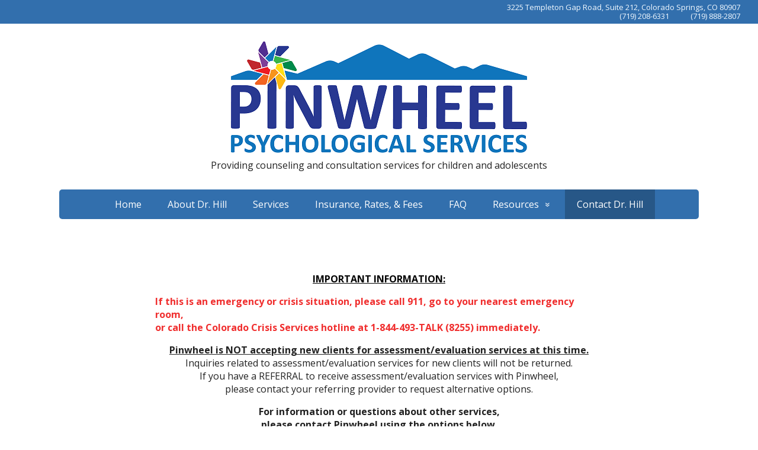

--- FILE ---
content_type: text/html; charset=UTF-8
request_url: https://pinwheel-ps.com/contact/
body_size: 8872
content:
<!DOCTYPE html>
<html lang="en-US">
<head>
	<!--[if IE]>
	<meta http-equiv="X-UA-Compatible" content="IE=9; IE=8; IE=7; IE=edge" /><![endif]-->
	<meta charset="utf-8" />
	<meta name="viewport" content="width=device-width, initial-scale=1.0">

	<title>Pinwheel Psychological Services, PLLC</title>
<meta name='robots' content='max-image-preview:large' />
	<style>img:is([sizes="auto" i], [sizes^="auto," i]) { contain-intrinsic-size: 3000px 1500px }</style>
	<link rel='dns-prefetch' href='//fonts.googleapis.com' />
<link rel="alternate" type="application/rss+xml" title="Pinwheel Psychological Services, PLLC &raquo; Feed" href="https://pinwheel-ps.com/feed/" />
<link rel="alternate" type="application/rss+xml" title="Pinwheel Psychological Services, PLLC &raquo; Comments Feed" href="https://pinwheel-ps.com/comments/feed/" />
<script type="text/javascript">
/* <![CDATA[ */
window._wpemojiSettings = {"baseUrl":"https:\/\/s.w.org\/images\/core\/emoji\/16.0.1\/72x72\/","ext":".png","svgUrl":"https:\/\/s.w.org\/images\/core\/emoji\/16.0.1\/svg\/","svgExt":".svg","source":{"concatemoji":"https:\/\/pinwheel-ps.com\/wp-includes\/js\/wp-emoji-release.min.js?ver=6.8.3"}};
/*! This file is auto-generated */
!function(s,n){var o,i,e;function c(e){try{var t={supportTests:e,timestamp:(new Date).valueOf()};sessionStorage.setItem(o,JSON.stringify(t))}catch(e){}}function p(e,t,n){e.clearRect(0,0,e.canvas.width,e.canvas.height),e.fillText(t,0,0);var t=new Uint32Array(e.getImageData(0,0,e.canvas.width,e.canvas.height).data),a=(e.clearRect(0,0,e.canvas.width,e.canvas.height),e.fillText(n,0,0),new Uint32Array(e.getImageData(0,0,e.canvas.width,e.canvas.height).data));return t.every(function(e,t){return e===a[t]})}function u(e,t){e.clearRect(0,0,e.canvas.width,e.canvas.height),e.fillText(t,0,0);for(var n=e.getImageData(16,16,1,1),a=0;a<n.data.length;a++)if(0!==n.data[a])return!1;return!0}function f(e,t,n,a){switch(t){case"flag":return n(e,"\ud83c\udff3\ufe0f\u200d\u26a7\ufe0f","\ud83c\udff3\ufe0f\u200b\u26a7\ufe0f")?!1:!n(e,"\ud83c\udde8\ud83c\uddf6","\ud83c\udde8\u200b\ud83c\uddf6")&&!n(e,"\ud83c\udff4\udb40\udc67\udb40\udc62\udb40\udc65\udb40\udc6e\udb40\udc67\udb40\udc7f","\ud83c\udff4\u200b\udb40\udc67\u200b\udb40\udc62\u200b\udb40\udc65\u200b\udb40\udc6e\u200b\udb40\udc67\u200b\udb40\udc7f");case"emoji":return!a(e,"\ud83e\udedf")}return!1}function g(e,t,n,a){var r="undefined"!=typeof WorkerGlobalScope&&self instanceof WorkerGlobalScope?new OffscreenCanvas(300,150):s.createElement("canvas"),o=r.getContext("2d",{willReadFrequently:!0}),i=(o.textBaseline="top",o.font="600 32px Arial",{});return e.forEach(function(e){i[e]=t(o,e,n,a)}),i}function t(e){var t=s.createElement("script");t.src=e,t.defer=!0,s.head.appendChild(t)}"undefined"!=typeof Promise&&(o="wpEmojiSettingsSupports",i=["flag","emoji"],n.supports={everything:!0,everythingExceptFlag:!0},e=new Promise(function(e){s.addEventListener("DOMContentLoaded",e,{once:!0})}),new Promise(function(t){var n=function(){try{var e=JSON.parse(sessionStorage.getItem(o));if("object"==typeof e&&"number"==typeof e.timestamp&&(new Date).valueOf()<e.timestamp+604800&&"object"==typeof e.supportTests)return e.supportTests}catch(e){}return null}();if(!n){if("undefined"!=typeof Worker&&"undefined"!=typeof OffscreenCanvas&&"undefined"!=typeof URL&&URL.createObjectURL&&"undefined"!=typeof Blob)try{var e="postMessage("+g.toString()+"("+[JSON.stringify(i),f.toString(),p.toString(),u.toString()].join(",")+"));",a=new Blob([e],{type:"text/javascript"}),r=new Worker(URL.createObjectURL(a),{name:"wpTestEmojiSupports"});return void(r.onmessage=function(e){c(n=e.data),r.terminate(),t(n)})}catch(e){}c(n=g(i,f,p,u))}t(n)}).then(function(e){for(var t in e)n.supports[t]=e[t],n.supports.everything=n.supports.everything&&n.supports[t],"flag"!==t&&(n.supports.everythingExceptFlag=n.supports.everythingExceptFlag&&n.supports[t]);n.supports.everythingExceptFlag=n.supports.everythingExceptFlag&&!n.supports.flag,n.DOMReady=!1,n.readyCallback=function(){n.DOMReady=!0}}).then(function(){return e}).then(function(){var e;n.supports.everything||(n.readyCallback(),(e=n.source||{}).concatemoji?t(e.concatemoji):e.wpemoji&&e.twemoji&&(t(e.twemoji),t(e.wpemoji)))}))}((window,document),window._wpemojiSettings);
/* ]]> */
</script>
<style id='wp-emoji-styles-inline-css' type='text/css'>

	img.wp-smiley, img.emoji {
		display: inline !important;
		border: none !important;
		box-shadow: none !important;
		height: 1em !important;
		width: 1em !important;
		margin: 0 0.07em !important;
		vertical-align: -0.1em !important;
		background: none !important;
		padding: 0 !important;
	}
</style>
<link rel='stylesheet' id='wp-block-library-css' href='https://pinwheel-ps.com/wp-includes/css/dist/block-library/style.min.css?ver=6.8.3' type='text/css' media='all' />
<style id='classic-theme-styles-inline-css' type='text/css'>
/*! This file is auto-generated */
.wp-block-button__link{color:#fff;background-color:#32373c;border-radius:9999px;box-shadow:none;text-decoration:none;padding:calc(.667em + 2px) calc(1.333em + 2px);font-size:1.125em}.wp-block-file__button{background:#32373c;color:#fff;text-decoration:none}
</style>
<style id='global-styles-inline-css' type='text/css'>
:root{--wp--preset--aspect-ratio--square: 1;--wp--preset--aspect-ratio--4-3: 4/3;--wp--preset--aspect-ratio--3-4: 3/4;--wp--preset--aspect-ratio--3-2: 3/2;--wp--preset--aspect-ratio--2-3: 2/3;--wp--preset--aspect-ratio--16-9: 16/9;--wp--preset--aspect-ratio--9-16: 9/16;--wp--preset--color--black: #000000;--wp--preset--color--cyan-bluish-gray: #abb8c3;--wp--preset--color--white: #ffffff;--wp--preset--color--pale-pink: #f78da7;--wp--preset--color--vivid-red: #cf2e2e;--wp--preset--color--luminous-vivid-orange: #ff6900;--wp--preset--color--luminous-vivid-amber: #fcb900;--wp--preset--color--light-green-cyan: #7bdcb5;--wp--preset--color--vivid-green-cyan: #00d084;--wp--preset--color--pale-cyan-blue: #8ed1fc;--wp--preset--color--vivid-cyan-blue: #0693e3;--wp--preset--color--vivid-purple: #9b51e0;--wp--preset--gradient--vivid-cyan-blue-to-vivid-purple: linear-gradient(135deg,rgba(6,147,227,1) 0%,rgb(155,81,224) 100%);--wp--preset--gradient--light-green-cyan-to-vivid-green-cyan: linear-gradient(135deg,rgb(122,220,180) 0%,rgb(0,208,130) 100%);--wp--preset--gradient--luminous-vivid-amber-to-luminous-vivid-orange: linear-gradient(135deg,rgba(252,185,0,1) 0%,rgba(255,105,0,1) 100%);--wp--preset--gradient--luminous-vivid-orange-to-vivid-red: linear-gradient(135deg,rgba(255,105,0,1) 0%,rgb(207,46,46) 100%);--wp--preset--gradient--very-light-gray-to-cyan-bluish-gray: linear-gradient(135deg,rgb(238,238,238) 0%,rgb(169,184,195) 100%);--wp--preset--gradient--cool-to-warm-spectrum: linear-gradient(135deg,rgb(74,234,220) 0%,rgb(151,120,209) 20%,rgb(207,42,186) 40%,rgb(238,44,130) 60%,rgb(251,105,98) 80%,rgb(254,248,76) 100%);--wp--preset--gradient--blush-light-purple: linear-gradient(135deg,rgb(255,206,236) 0%,rgb(152,150,240) 100%);--wp--preset--gradient--blush-bordeaux: linear-gradient(135deg,rgb(254,205,165) 0%,rgb(254,45,45) 50%,rgb(107,0,62) 100%);--wp--preset--gradient--luminous-dusk: linear-gradient(135deg,rgb(255,203,112) 0%,rgb(199,81,192) 50%,rgb(65,88,208) 100%);--wp--preset--gradient--pale-ocean: linear-gradient(135deg,rgb(255,245,203) 0%,rgb(182,227,212) 50%,rgb(51,167,181) 100%);--wp--preset--gradient--electric-grass: linear-gradient(135deg,rgb(202,248,128) 0%,rgb(113,206,126) 100%);--wp--preset--gradient--midnight: linear-gradient(135deg,rgb(2,3,129) 0%,rgb(40,116,252) 100%);--wp--preset--font-size--small: 13px;--wp--preset--font-size--medium: 20px;--wp--preset--font-size--large: 36px;--wp--preset--font-size--x-large: 42px;--wp--preset--spacing--20: 0.44rem;--wp--preset--spacing--30: 0.67rem;--wp--preset--spacing--40: 1rem;--wp--preset--spacing--50: 1.5rem;--wp--preset--spacing--60: 2.25rem;--wp--preset--spacing--70: 3.38rem;--wp--preset--spacing--80: 5.06rem;--wp--preset--shadow--natural: 6px 6px 9px rgba(0, 0, 0, 0.2);--wp--preset--shadow--deep: 12px 12px 50px rgba(0, 0, 0, 0.4);--wp--preset--shadow--sharp: 6px 6px 0px rgba(0, 0, 0, 0.2);--wp--preset--shadow--outlined: 6px 6px 0px -3px rgba(255, 255, 255, 1), 6px 6px rgba(0, 0, 0, 1);--wp--preset--shadow--crisp: 6px 6px 0px rgba(0, 0, 0, 1);}:where(.is-layout-flex){gap: 0.5em;}:where(.is-layout-grid){gap: 0.5em;}body .is-layout-flex{display: flex;}.is-layout-flex{flex-wrap: wrap;align-items: center;}.is-layout-flex > :is(*, div){margin: 0;}body .is-layout-grid{display: grid;}.is-layout-grid > :is(*, div){margin: 0;}:where(.wp-block-columns.is-layout-flex){gap: 2em;}:where(.wp-block-columns.is-layout-grid){gap: 2em;}:where(.wp-block-post-template.is-layout-flex){gap: 1.25em;}:where(.wp-block-post-template.is-layout-grid){gap: 1.25em;}.has-black-color{color: var(--wp--preset--color--black) !important;}.has-cyan-bluish-gray-color{color: var(--wp--preset--color--cyan-bluish-gray) !important;}.has-white-color{color: var(--wp--preset--color--white) !important;}.has-pale-pink-color{color: var(--wp--preset--color--pale-pink) !important;}.has-vivid-red-color{color: var(--wp--preset--color--vivid-red) !important;}.has-luminous-vivid-orange-color{color: var(--wp--preset--color--luminous-vivid-orange) !important;}.has-luminous-vivid-amber-color{color: var(--wp--preset--color--luminous-vivid-amber) !important;}.has-light-green-cyan-color{color: var(--wp--preset--color--light-green-cyan) !important;}.has-vivid-green-cyan-color{color: var(--wp--preset--color--vivid-green-cyan) !important;}.has-pale-cyan-blue-color{color: var(--wp--preset--color--pale-cyan-blue) !important;}.has-vivid-cyan-blue-color{color: var(--wp--preset--color--vivid-cyan-blue) !important;}.has-vivid-purple-color{color: var(--wp--preset--color--vivid-purple) !important;}.has-black-background-color{background-color: var(--wp--preset--color--black) !important;}.has-cyan-bluish-gray-background-color{background-color: var(--wp--preset--color--cyan-bluish-gray) !important;}.has-white-background-color{background-color: var(--wp--preset--color--white) !important;}.has-pale-pink-background-color{background-color: var(--wp--preset--color--pale-pink) !important;}.has-vivid-red-background-color{background-color: var(--wp--preset--color--vivid-red) !important;}.has-luminous-vivid-orange-background-color{background-color: var(--wp--preset--color--luminous-vivid-orange) !important;}.has-luminous-vivid-amber-background-color{background-color: var(--wp--preset--color--luminous-vivid-amber) !important;}.has-light-green-cyan-background-color{background-color: var(--wp--preset--color--light-green-cyan) !important;}.has-vivid-green-cyan-background-color{background-color: var(--wp--preset--color--vivid-green-cyan) !important;}.has-pale-cyan-blue-background-color{background-color: var(--wp--preset--color--pale-cyan-blue) !important;}.has-vivid-cyan-blue-background-color{background-color: var(--wp--preset--color--vivid-cyan-blue) !important;}.has-vivid-purple-background-color{background-color: var(--wp--preset--color--vivid-purple) !important;}.has-black-border-color{border-color: var(--wp--preset--color--black) !important;}.has-cyan-bluish-gray-border-color{border-color: var(--wp--preset--color--cyan-bluish-gray) !important;}.has-white-border-color{border-color: var(--wp--preset--color--white) !important;}.has-pale-pink-border-color{border-color: var(--wp--preset--color--pale-pink) !important;}.has-vivid-red-border-color{border-color: var(--wp--preset--color--vivid-red) !important;}.has-luminous-vivid-orange-border-color{border-color: var(--wp--preset--color--luminous-vivid-orange) !important;}.has-luminous-vivid-amber-border-color{border-color: var(--wp--preset--color--luminous-vivid-amber) !important;}.has-light-green-cyan-border-color{border-color: var(--wp--preset--color--light-green-cyan) !important;}.has-vivid-green-cyan-border-color{border-color: var(--wp--preset--color--vivid-green-cyan) !important;}.has-pale-cyan-blue-border-color{border-color: var(--wp--preset--color--pale-cyan-blue) !important;}.has-vivid-cyan-blue-border-color{border-color: var(--wp--preset--color--vivid-cyan-blue) !important;}.has-vivid-purple-border-color{border-color: var(--wp--preset--color--vivid-purple) !important;}.has-vivid-cyan-blue-to-vivid-purple-gradient-background{background: var(--wp--preset--gradient--vivid-cyan-blue-to-vivid-purple) !important;}.has-light-green-cyan-to-vivid-green-cyan-gradient-background{background: var(--wp--preset--gradient--light-green-cyan-to-vivid-green-cyan) !important;}.has-luminous-vivid-amber-to-luminous-vivid-orange-gradient-background{background: var(--wp--preset--gradient--luminous-vivid-amber-to-luminous-vivid-orange) !important;}.has-luminous-vivid-orange-to-vivid-red-gradient-background{background: var(--wp--preset--gradient--luminous-vivid-orange-to-vivid-red) !important;}.has-very-light-gray-to-cyan-bluish-gray-gradient-background{background: var(--wp--preset--gradient--very-light-gray-to-cyan-bluish-gray) !important;}.has-cool-to-warm-spectrum-gradient-background{background: var(--wp--preset--gradient--cool-to-warm-spectrum) !important;}.has-blush-light-purple-gradient-background{background: var(--wp--preset--gradient--blush-light-purple) !important;}.has-blush-bordeaux-gradient-background{background: var(--wp--preset--gradient--blush-bordeaux) !important;}.has-luminous-dusk-gradient-background{background: var(--wp--preset--gradient--luminous-dusk) !important;}.has-pale-ocean-gradient-background{background: var(--wp--preset--gradient--pale-ocean) !important;}.has-electric-grass-gradient-background{background: var(--wp--preset--gradient--electric-grass) !important;}.has-midnight-gradient-background{background: var(--wp--preset--gradient--midnight) !important;}.has-small-font-size{font-size: var(--wp--preset--font-size--small) !important;}.has-medium-font-size{font-size: var(--wp--preset--font-size--medium) !important;}.has-large-font-size{font-size: var(--wp--preset--font-size--large) !important;}.has-x-large-font-size{font-size: var(--wp--preset--font-size--x-large) !important;}
:where(.wp-block-post-template.is-layout-flex){gap: 1.25em;}:where(.wp-block-post-template.is-layout-grid){gap: 1.25em;}
:where(.wp-block-columns.is-layout-flex){gap: 2em;}:where(.wp-block-columns.is-layout-grid){gap: 2em;}
:root :where(.wp-block-pullquote){font-size: 1.5em;line-height: 1.6;}
</style>
<link rel='stylesheet' id='siteorigin-panels-front-css' href='https://pinwheel-ps.com/wp-content/plugins/siteorigin-panels/css/front-flex.min.css?ver=2.33.5' type='text/css' media='all' />
<link rel='stylesheet' id='ufbl-custom-select-css-css' href='https://pinwheel-ps.com/wp-content/plugins/ultimate-form-builder-lite/css/jquery.selectbox.css?ver=1.5.3' type='text/css' media='all' />
<link rel='stylesheet' id='ufbl-front-css-css' href='https://pinwheel-ps.com/wp-content/plugins/ultimate-form-builder-lite/css/frontend.css?ver=1.5.3' type='text/css' media='all' />
<link rel='stylesheet' id='wp-components-css' href='https://pinwheel-ps.com/wp-includes/css/dist/components/style.min.css?ver=6.8.3' type='text/css' media='all' />
<link rel='stylesheet' id='godaddy-styles-css' href='https://pinwheel-ps.com/wp-content/mu-plugins/vendor/wpex/godaddy-launch/includes/Dependencies/GoDaddy/Styles/build/latest.css?ver=2.0.2' type='text/css' media='all' />
<link rel='stylesheet' id='basic-fonts-css' href='//fonts.googleapis.com/css?family=PT+Serif%3A400%2C700%7COpen+Sans%3A400%2C400italic%2C700%2C700italic&#038;subset=latin%2Ccyrillic&#038;ver=1' type='text/css' media='all' />
<link rel='stylesheet' id='basic-style-css' href='https://pinwheel-ps.com/wp-content/themes/basic/style.css?ver=1' type='text/css' media='all' />
<link rel='stylesheet' id='tablepress-default-css' href='https://pinwheel-ps.com/wp-content/tablepress-combined.min.css?ver=71' type='text/css' media='all' />
<script type="text/javascript" src="https://pinwheel-ps.com/wp-includes/js/tinymce/tinymce.min.js?ver=49110-20250317" id="wp-tinymce-root-js"></script>
<script type="text/javascript" src="https://pinwheel-ps.com/wp-includes/js/tinymce/plugins/compat3x/plugin.min.js?ver=49110-20250317" id="wp-tinymce-js"></script>
<script type="text/javascript" src="https://pinwheel-ps.com/wp-includes/js/jquery/jquery.min.js?ver=3.7.1" id="jquery-core-js"></script>
<script type="text/javascript" src="https://pinwheel-ps.com/wp-includes/js/jquery/jquery-migrate.min.js?ver=3.4.1" id="jquery-migrate-js"></script>
<script type="text/javascript" src="https://pinwheel-ps.com/wp-content/plugins/ultimate-form-builder-lite/js/jquery.selectbox-0.2.min.js?ver=1.5.3" id="ufbl-custom-select-js-js"></script>
<script type="text/javascript" id="ufbl-front-js-js-extra">
/* <![CDATA[ */
var frontend_js_obj = {"default_error_message":"This field is required","ajax_url":"https:\/\/pinwheel-ps.com\/wp-admin\/admin-ajax.php","ajax_nonce":"c39cbdcaab"};
/* ]]> */
</script>
<script type="text/javascript" src="https://pinwheel-ps.com/wp-content/plugins/ultimate-form-builder-lite/js/frontend.js?ver=1.5.3" id="ufbl-front-js-js"></script>
<link rel="https://api.w.org/" href="https://pinwheel-ps.com/wp-json/" /><link rel="alternate" title="JSON" type="application/json" href="https://pinwheel-ps.com/wp-json/wp/v2/pages/19" /><link rel="EditURI" type="application/rsd+xml" title="RSD" href="https://pinwheel-ps.com/xmlrpc.php?rsd" />
<meta name="generator" content="WordPress 6.8.3" />
<link rel="canonical" href="https://pinwheel-ps.com/contact/" />
<link rel='shortlink' href='https://pinwheel-ps.com/?p=19' />
<link rel="alternate" title="oEmbed (JSON)" type="application/json+oembed" href="https://pinwheel-ps.com/wp-json/oembed/1.0/embed?url=https%3A%2F%2Fpinwheel-ps.com%2Fcontact%2F" />
<link rel="alternate" title="oEmbed (XML)" type="text/xml+oembed" href="https://pinwheel-ps.com/wp-json/oembed/1.0/embed?url=https%3A%2F%2Fpinwheel-ps.com%2Fcontact%2F&#038;format=xml" />
<p style="text-align:right;padding-right:30px;padding-top:5px;padding-bottom:5px;font-size:small;line-height:15px;background-color:#326fad;color:#F0F8FF">3225 Templeton Gap Road, Suite 212, Colorado Springs, CO 80907<br>(719) 208-6331&nbsp&nbsp&nbsp&nbsp&nbsp&nbsp&nbsp&nbsp&nbsp&nbsp&nbsp&nbsp(719) 888-2807</p style><!-- BEGIN Customizer CSS -->
<style type='text/css' id='basic-customizer-css'>a:hover,#logo,.bx-controls a:hover .fa{color:#326fad}a:hover{color:#326fad}blockquote,q,input:focus,textarea:focus,select:focus{border-color:#326fad}input[type=submit],input[type=button],button,.submit,.button,.woocommerce #respond input#submit.alt,.woocommerce a.button.alt,.woocommerce button.button.alt, .woocommerce input.button.alt,.woocommerce #respond input#submit.alt:hover,.woocommerce a.button.alt:hover,.woocommerce button.button.alt:hover,.woocommerce input.button.alt:hover,#mobile-menu,.top-menu,.top-menu .sub-menu,.top-menu .children,.more-link,.nav-links a:hover,.nav-links .current,#footer{background-color:#326fad}@media screen and (max-width:1023px){.topnav{background-color:#326fad}}</style>
<!-- END Customizer CSS -->
<style type="text/css">.recentcomments a{display:inline !important;padding:0 !important;margin:0 !important;}</style><style media="all" id="siteorigin-panels-layouts-head">/* Layout 19 */ #pgc-19-0-0 , #pgc-19-1-0 { width:100%;width:calc(100% - ( 0 * 30px ) ) } #pg-19-0 , #pg-19-1 , #pl-19 .so-panel { margin-bottom:30px } #pgc-19-2-0 { width:67.192%;width:calc(67.192% - ( 0.32808022922636 * 30px ) ) } #pgc-19-2-1 { width:32.808%;width:calc(32.808% - ( 0.67191977077364 * 30px ) ) } #pl-19 .so-panel:last-of-type { margin-bottom:0px } #panel-19-0-0-0 a { color:#ed3b3b } #pg-19-1.panel-has-style > .panel-row-style, #pg-19-1.panel-no-style , #pg-19-2.panel-has-style > .panel-row-style, #pg-19-2.panel-no-style { -webkit-align-items:flex-start;align-items:flex-start } @media (max-width:780px){ #pg-19-0.panel-no-style, #pg-19-0.panel-has-style > .panel-row-style, #pg-19-0 , #pg-19-1.panel-no-style, #pg-19-1.panel-has-style > .panel-row-style, #pg-19-1 , #pg-19-2.panel-no-style, #pg-19-2.panel-has-style > .panel-row-style, #pg-19-2 { -webkit-flex-direction:column;-ms-flex-direction:column;flex-direction:column } #pg-19-0 > .panel-grid-cell , #pg-19-0 > .panel-row-style > .panel-grid-cell , #pg-19-1 > .panel-grid-cell , #pg-19-1 > .panel-row-style > .panel-grid-cell , #pg-19-2 > .panel-grid-cell , #pg-19-2 > .panel-row-style > .panel-grid-cell { width:100%;margin-right:0 } #pgc-19-2-0 { margin-bottom:30px } #pl-19 .panel-grid-cell { padding:0 } #pl-19 .panel-grid .panel-grid-cell-empty { display:none } #pl-19 .panel-grid .panel-grid-cell-mobile-last { margin-bottom:0px }  } </style><link rel="icon" href="https://pinwheel-ps.com/wp-content/uploads/2017/06/cropped-Pinwheel-Only-32x32.png" sizes="32x32" />
<link rel="icon" href="https://pinwheel-ps.com/wp-content/uploads/2017/06/cropped-Pinwheel-Only-192x192.png" sizes="192x192" />
<link rel="apple-touch-icon" href="https://pinwheel-ps.com/wp-content/uploads/2017/06/cropped-Pinwheel-Only-180x180.png" />
<meta name="msapplication-TileImage" content="https://pinwheel-ps.com/wp-content/uploads/2017/06/cropped-Pinwheel-Only-270x270.png" />

</head>
<body class="wp-singular page-template-default page page-id-19 wp-custom-logo wp-theme-basic fl-builder-lite-2-9-4-2 fl-no-js siteorigin-panels siteorigin-panels-before-js layout-center">
<div class="wrapper clearfix">

	
		<!-- BEGIN header -->
	<header id="header" class="clearfix">

        <div class="header-top-wrap">
        
                        <div class="sitetitle maxwidth grid center">

                <div class="logo">

                                            <a id="logo" href="https://pinwheel-ps.com/" class="blog-name">
                    <img width="500" height="188" src="https://pinwheel-ps.com/wp-content/uploads/2017/06/Pinwheel-Logo-500px.png" class="custom-logo custom-logo-image" alt="Pinwheel Psychological Services Logo" decoding="async" fetchpriority="high" srcset="https://pinwheel-ps.com/wp-content/uploads/2017/06/Pinwheel-Logo-500px.png 500w, https://pinwheel-ps.com/wp-content/uploads/2017/06/Pinwheel-Logo-500px-300x113.png 300w" sizes="(max-width: 500px) 100vw, 500px" />                        </a>
                    
                    
                                            <p class="sitedescription">Providing counseling and consultation services for children and adolescents</p>
                    
                </div>
                            </div>

                </div>

		        <div class="topnav">

			<div id="mobile-menu" class="mm-active">Menu</div>

			<nav>
				<ul class="top-menu maxwidth clearfix"><li id="menu-item-170" class="menu-item menu-item-type-post_type menu-item-object-page menu-item-home menu-item-170"><a href="https://pinwheel-ps.com/">Home</a></li>
<li id="menu-item-172" class="menu-item menu-item-type-post_type menu-item-object-page menu-item-172"><a href="https://pinwheel-ps.com/about/">About Dr. Hill</a></li>
<li id="menu-item-169" class="menu-item menu-item-type-post_type menu-item-object-page menu-item-169"><a href="https://pinwheel-ps.com/services/">Services</a></li>
<li id="menu-item-342" class="menu-item menu-item-type-post_type menu-item-object-page menu-item-342"><a href="https://pinwheel-ps.com/rates-and-fees/">Insurance, Rates, &#038; Fees</a></li>
<li id="menu-item-343" class="menu-item menu-item-type-post_type menu-item-object-page menu-item-343"><a href="https://pinwheel-ps.com/faq/">FAQ</a></li>
<li id="menu-item-594" class="menu-item menu-item-type-post_type menu-item-object-page menu-item-has-children menu-item-594"><a href="https://pinwheel-ps.com/resources/">Resources</a><span class="open-submenu"></span>
<ul class="sub-menu">
	<li id="menu-item-1019" class="menu-item menu-item-type-post_type menu-item-object-page menu-item-1019"><a href="https://pinwheel-ps.com/resources/pinwheel-documents/">Pinwheel Documents</a></li>
	<li id="menu-item-654" class="menu-item menu-item-type-post_type menu-item-object-page menu-item-654"><a href="https://pinwheel-ps.com/resources/crisis-services/">Crisis Services</a></li>
	<li id="menu-item-656" class="menu-item menu-item-type-post_type menu-item-object-page menu-item-656"><a href="https://pinwheel-ps.com/resources/adhd/">ADHD Resources</a></li>
	<li id="menu-item-657" class="menu-item menu-item-type-post_type menu-item-object-page menu-item-657"><a href="https://pinwheel-ps.com/resources/autism/">Autism Resources</a></li>
	<li id="menu-item-768" class="menu-item menu-item-type-post_type menu-item-object-page menu-item-768"><a href="https://pinwheel-ps.com/resources/special-education-resources/">Special Education Resources</a></li>
</ul>
</li>
<li id="menu-item-171" class="menu-item menu-item-type-post_type menu-item-object-page current-menu-item page_item page-item-19 current_page_item menu-item-171"><span>Contact Dr. Hill</span></li>
</ul>			</nav>

		</div>
		
	</header>
	<!-- END header -->

	

	<div id="main" class="maxwidth clearfix">
				<!-- BEGIN content -->
	
	<main id="content" class="content">

		
						<article class="post page" id="pageid-19">
				
								<h1></h1>
				
								<div class="entry-box clearfix">
										<div id="pl-19"  class="panel-layout" ><div id="pg-19-0"  class="panel-grid panel-no-style" ><div id="pgc-19-0-0"  class="panel-grid-cell" ><div id="panel-19-0-0-0" class="so-panel widget widget_sow-editor panel-first-child panel-last-child" data-index="0" ><div
			
			class="so-widget-sow-editor so-widget-sow-editor-base"
			
		>
<div class="siteorigin-widget-tinymce textwidget">
	<p style="text-align: center;"><span style="text-decoration: underline;"><span style="color: #f02e2e;"><strong><span style="color: #000000; text-decoration: underline;">IMPORTANT INFORMATION:</span></strong></span></span></p>
<p><strong><span style="color: #f02e2e;">If this is an emergency or crisis situation, please call 911, go to your nearest emergency room,</span></strong><br />
<strong><span style="color: #f02e2e;"> or call the Colorado Crisis Services hotline at 1-844-493-TALK (8255) immediately.</span></strong></p>
<p style="text-align: center;"><strong><span style="text-decoration: underline;">Pinwheel is NOT accepting new clients for assessment/evaluation services at this time.</span></strong><br />
Inquiries related to assessment/evaluation services for new clients will not be returned.<br />
If you have a REFERRAL to receive assessment/evaluation services with Pinwheel,<br />
please contact your referring provider to request alternative options.</p>
<p style="text-align: center;"><strong>For information or questions about other services,<br />
please contact Pinwheel using the options below.</strong></p>
<p style="text-align: center; font-size: 90%;">Although every effort is made to respond promptly,<br />
please allow at least 2 business days to receive a response.</p>
<p style="text-align: center; font-size: 80%;"><em>(Sending a message through this website to request an appointment or obtain more information<br />
</em><em>does not imply, create, or constitute a professional therapeutic relationship<br />
with Dr. Hill or Pinwheel Psychological Services.)</em></p>
</div>
</div></div></div></div><div id="pg-19-1"  class="panel-grid panel-no-style" ><div id="pgc-19-1-0"  class="panel-grid-cell" ><div id="panel-19-1-0-0" class="so-panel widget widget_sow-editor panel-first-child panel-last-child" data-index="1" ><div
			
			class="so-widget-sow-editor so-widget-sow-editor-base"
			
		>
<div class="siteorigin-widget-tinymce textwidget">
	<p><strong>To send a message, please fill out the form below.</strong><br />
<em>(Note: To protect your privacy, please do not include any sensitive personal or health information in this form. By law, Dr. Hill is a mandated reporter of child abuse and neglect. Information communicated through this form will remain confidential, except as required by law.)</em></p>
</div>
</div></div></div></div><div id="pg-19-2"  class="panel-grid panel-no-style" ><div id="pgc-19-2-0"  class="panel-grid-cell" ><div id="panel-19-2-0-0" class="so-panel widget widget_text panel-first-child panel-last-child" data-index="2" >			<div class="textwidget"><div class="ufbl-form-wrapper ufbl-template-2" style="width:80%;">
    <form method="post" action="" class="ufbl-front-form">
						<input type="hidden" name="form_id" value="1" class="form-id"/>
								<div class="ufbl-form-field-wrap " >
							<label>Name</label>
							<div class="ufbl-form-field">
								<input type="text" name="ufbl_field_1" class="ufbl-form-textfield ufbl-required" data-max-chars="" data-min-chars="3" data-error-message="Please provide your name" placeholder="First and Last Name" value=""/>
								<div class="ufbl-error"  data-error-key="ufbl_field_1"></div>
							</div>
						</div>
												<div class="ufbl-form-field-wrap email" >
							<label>Email Address</label>
							<div class="ufbl-form-field">
								<input type="email" name="ufbl_field_4" class="ufbl-email-field ufbl-required" data-error-message="" placeholder="example@domain.com" value=""/>
								<div class="ufbl-error"  data-error-key="ufbl_field_4"></div>
							</div>
						</div>
												<div class="ufbl-form-field-wrap " >
							<label>Phone Number</label>
							<div class="ufbl-form-field">
								<input type="text" name="ufbl_field_2" class="ufbl-form-textfield ufbl-required" data-max-chars="" data-min-chars="10" data-error-message="Please provide your phone number." placeholder="(###) ### - ####" value=""/>
								<div class="ufbl-error"  data-error-key="ufbl_field_2"></div>
							</div>
						</div>
												<div class="ufbl-form-field-wrap " >
							<label>Message</label>
							<div class="ufbl-form-field">
								<textarea name="ufbl_field_5" class="ufbl-form-textarea ufbl-required" data-max-chars="400" data-min-chars="5" data-error-message="" rows="5" cols="10" placeholder="Leave a brief message here."></textarea>
								<div class="ufbl-error"  data-error-key="ufbl_field_5"></div>
							</div>
						</div>
												<div class="ufbl-form-field-wrap " >
							<div class="ufbl-form-field">
								<input type="submit" class="ufbl-form-submit" name="ufbl_field_7" value="Send Message"/>
																<span class="ufbl-form-loader" style="display:none"></span>
							</div>
						</div>
								<div class="ufbl-form-message" style="display: none;"></div>

			</form>

</div>


</div>
		</div></div><div id="pgc-19-2-1"  class="panel-grid-cell" ><div id="panel-19-2-1-0" class="so-panel widget panel-first-child panel-last-child" data-index="3" ></div></div></div></div>									</div>
				
			</article>
			

					
	</main> <!-- #content -->
	
<!-- BEGIN #sidebar -->
<aside id="sidebar" class="">
	<ul id="widgetlist">

    <li id="search-2" class="widget widget_search"><form method="get" class="searchform" action="https://pinwheel-ps.com//">
    <input type="text" value="" placeholder="Search" name="s" class="s" />
    <input type="submit" class="submit search_submit" value="&raquo;" />
</form>
</li><li id="recent-comments-2" class="widget widget_recent_comments"><p class="wtitle">Recent Comments</p><ul id="recentcomments"></ul></li><li id="archives-2" class="widget widget_archive"><p class="wtitle">Archives</p>
			<ul>
							</ul>

			</li><li id="search-2" class="widget widget_search"><form method="get" class="searchform" action="https://pinwheel-ps.com//">
    <input type="text" value="" placeholder="Search" name="s" class="s" />
    <input type="submit" class="submit search_submit" value="&raquo;" />
</form>
</li><li id="recent-comments-2" class="widget widget_recent_comments"><p class="wtitle">Recent Comments</p><ul id="recentcomments-2"></ul></li><li id="archives-2" class="widget widget_archive"><p class="wtitle">Archives</p>
			<ul>
							</ul>

			</li>
	</ul>
</aside>
<!-- END #sidebar -->

</div>
<!-- #main -->


<footer id="footer" class="">

	
		<div class="footer-menu maxwidth">
		<ul class="footmenu clearfix"><li id="menu-item-1080" class="menu-item menu-item-type-post_type menu-item-object-page menu-item-home menu-item-1080"><a href="https://pinwheel-ps.com/">Home</a></li>
<li id="menu-item-1082" class="menu-item menu-item-type-post_type menu-item-object-page menu-item-1082"><a href="https://pinwheel-ps.com/about/">About</a></li>
<li id="menu-item-1079" class="menu-item menu-item-type-post_type menu-item-object-page menu-item-1079"><a href="https://pinwheel-ps.com/services/">Services</a></li>
<li id="menu-item-1077" class="menu-item menu-item-type-post_type menu-item-object-page menu-item-1077"><a href="https://pinwheel-ps.com/rates-and-fees/">Rates &#038; Fees</a></li>
<li id="menu-item-1078" class="menu-item menu-item-type-post_type menu-item-object-page menu-item-1078"><a href="https://pinwheel-ps.com/faq/">FAQ</a></li>
<li id="menu-item-1071" class="menu-item menu-item-type-post_type menu-item-object-page menu-item-1071"><a href="https://pinwheel-ps.com/resources/">Resources</a></li>
<li id="menu-item-1081" class="menu-item menu-item-type-post_type menu-item-object-page current-menu-item page_item page-item-19 current_page_item menu-item-1081"><span>Contact</span></li>
<li id="menu-item-1115" class="menu-item menu-item-type-post_type menu-item-object-page menu-item-privacy-policy menu-item-1115"><a rel="privacy-policy" href="https://pinwheel-ps.com/privacy-policy/">Privacy Policy</a></li>
</ul>	</div>
	
	    	<div class="copyrights maxwidth grid">
		<div class="copytext col6">
			<p id="copy">
				<!--noindex--><a href="https://pinwheel-ps.com/" rel="nofollow">Pinwheel Psychological Services, PLLC</a><!--/noindex--> &copy; 2026				<br/>
				<span class="copyright-text"></span>
							</p>
		</div>

		<div class="themeby col6 tr">
			<p id="designedby">
				Theme by				<!--noindex--><a href="https://wp-puzzle.com/" target="_blank" rel="external nofollow">WP Puzzle</a><!--/noindex-->
			</p>
						<div class="footer-counter"></div>
		</div>
	</div>
    	
</footer>


</div> 
<!-- .wrapper -->

<a id="toTop">&#10148;</a>

<script type="speculationrules">
{"prefetch":[{"source":"document","where":{"and":[{"href_matches":"\/*"},{"not":{"href_matches":["\/wp-*.php","\/wp-admin\/*","\/wp-content\/uploads\/*","\/wp-content\/*","\/wp-content\/plugins\/*","\/wp-content\/themes\/basic\/*","\/*\\?(.+)"]}},{"not":{"selector_matches":"a[rel~=\"nofollow\"]"}},{"not":{"selector_matches":".no-prefetch, .no-prefetch a"}}]},"eagerness":"conservative"}]}
</script>
<div style="background-color:#326fad;padding-right:85px;padding-left:90px;padding-bottom:30px;color:#F0F8FF;line-height:15px">
<span style="font-size:x-small"><b>DISCLAIMER:</b> The information provided on this site is for informational and educational purposes only. No therapeutic or professional relationship is established by your review of this material and use of this site. No diagnosis, treatment, or specific therapeutic advice is being provided to you. There is no intent for me or this site to offer specific psychological advice to any person. The information contained in this site should only be used by you in consultation with a qualified mental health professional that you engage for consultation and/or treatment. No guarantees or warranties are made with regard to any information provided by me on this site. I take no responsibility for websites hyperlinked to this site and such hyperlinking does not imply any relationship with me or endorsement by me of the linked sites.</span></style><!--[if lt IE 9]>
<script type="text/javascript" src="https://pinwheel-ps.com/wp-content/themes/basic/js/html5shiv.min.js?ver=3.7.3" id="basic-html5shiv-js"></script>
<![endif]-->
<script type="text/javascript" src="https://pinwheel-ps.com/wp-content/themes/basic/js/functions.js?ver=1" id="basic-scripts-js"></script>
<script>document.body.className = document.body.className.replace("siteorigin-panels-before-js","");</script>
</body>
</html>

--- FILE ---
content_type: text/css
request_url: https://pinwheel-ps.com/wp-content/themes/basic/style.css?ver=1
body_size: 6943
content:
/*
 * Theme Name: Basic
 * Description: Basic is fully responsive, clean and minimal WordPress theme. It has various options in WordPress Customizer to change look of the theme - primary design color, background and header, page layout (left or right sidebar, full or centered content). Clean valid code, semantic markup, markup by Schema.org, full adaptation to mobile devices. Basic is ready to use with child themes and gives for developers simple design change with custom hooks and action. Translation Ready (English, Russian, Ukrainian, French, German, Polish, Turkish). Fully compatible with WPML, WooCommerce, bbPress.
 * Theme URI: http://wp-puzzle.com/basic/
 * Tested up to: 5.5
 * Requires PHP: 7.0
 * Author: WP Puzzle
 * Author URI: http://wp-puzzle.com/
 * Version: 1.3.12
 * License: GNU General Public License v2 or later
 * License URI: http://www.gnu.org/licenses/gpl-2.0.html
 * Tags: two-columns, one-column, left-sidebar, right-sidebar, custom-background, custom-colors, custom-header, custom-menu, editor-style, featured-images, sticky-post, threaded-comments, translation-ready, microformats
 * Text Domain: basic
 */



/* reset & 12 columns
 * ============================================================================ */ 
html,body,div,span,applet,object,iframe,h1,h2,h3,h4,h5,h6,p,blockquote,pre,a,abbr,acronym,address,big,cite,code,del,dfn,em,img,ins,kbd,q,s,samp,small,strike,strong,sub,sup,tt,var,b,u,i,center,dl,dt,dd,ol,ul,li,fieldset,form,label,legend,table,caption,tbody,tfoot,thead,tr,th,td,article,aside,canvas,details,embed,figure,figcaption,footer,header,menu,nav,output,ruby,section,summary,time,mark,audio,video{padding:0;margin:0;font-size:100%;vertical-align:baseline;border:0}article,aside,details,figcaption,figure,footer,header,menu,nav,section{display:block}body{line-height:1}
ol,ul{list-style:none}blockquote,a:focus{outline:0;}q{quotes:none}blockquote:before,blockquote:after,q:before,q:after{content:''}table{border-collapse:collapse;border-spacing:0}img,object,embed,video{max-width:100%}
object,embed,video{width:100%}img{height:auto;vertical-align:middle;border:0;-webkit-box-sizing:border-box;-moz-box-sizing:border-box;-ms-box-sizing:border-box;box-sizing:border-box;-ms-interpolation-mode:bicubic}svg:not(:root){overflow:hidden}
.clearfix:before,.clearfix:after{display:table;line-height:0;content:""}.clearfix:after{clear:both}
.grid{width:90%;margin-left:auto;margin-right:auto}.grid [class*=col]{width:100%;margin-left:0}
@media screen and (min-width:1024px) {.grid{width:100%}.grid [class*=col]{float:left}.grid:after,.grid:before,.grid .newrow:before{display:table;line-height:0;content:""}.grid:after,.grid .newrow,.grid .newrow:before{clear:both}.grid [class*=col]{margin-left:1.694915254%;margin-right:0}.grid .newrow,.grid [class*=col]:first-of-type{margin-left:0}
.grid .col1{width:6.779661017%}.grid .col2{width:15.25423729%}.grid .col3{width:23.72881356%}.grid .col4{width:32.20338983%}.grid .col5{width:40.6779661%}.grid .col6{width:49.15254237%}.grid .col7{width:57.62711864%}.grid .col8{width:66.10169492%}.grid .col9{width:74.57627119%}.grid .col10{width:83.05084746%}.grid .col11{width:91.52542373%}.grid .col12{width:100%}}
.fl{float:left}.fr{float:right}.b{font-weight:bold}.i{font-style:italic}.tl{text-align:left}
.tc{text-align:center}.tr{text-align:right}.pn{padding:0}.mn{margin:0}.hide{display:none}
/* ============================================================================ */


/* ============================================================================
 *		LAYOUT
 * ============================================================================ */
html { height: 100%; }
body { width: 100%; min-width: 280px; background: #fff; }
.wrapper { margin: 0 auto; }
#header { min-height: 100px; background-repeat: no-repeat; background-position: top center; background-size: cover; }
#main { padding: 60px 0; margin: 0 auto; position: relative; }
#content { width: 100%; float: none; }
#sidebar { display: none; }
#sidebar.block{ display: block;}
#footer { width: 100%; padding: 20px 0; margin: 0; background: #936; }
.maxwidth { margin: 0 auto; position: relative; width: 90%; max-width: 1080px; }
body.custom-background .wrapper { margin: 0 auto; background: #fff; max-width: 1160px; }

/* adaptive layout */
@media screen and (min-width: 1024px) {
	.header-image {margin: 0 auto; position: relative; width: 90%; max-width: 1080px;}
	#content { width: 67.12962962962963%; float: left; }
	#sidebar { width: 27.77777777777778%; margin-top: 0; float: right; display: block; }
	.layout-leftbar #sidebar { float: left; }
	.layout-leftbar #content { float: right; }
	.layout-full #sidebar { display: none; }
	.layout-full #content { float: none; width: 100%; }
	.layout-center #sidebar { display: none; }
	.layout-center #content { float: none; width: 70%; margin-left: auto; margin-right: auto; }
	.wrapper { width: 100%; }
}
/* ============================================================================ */




/* ============================================================================
 *		inline HTML TAGS
 * ============================================================================ */
body { font: 16px/1.4 'Open Sans', Tahoma, Verdana, Segoe, sans-serif; color: #222; word-wrap: break-word; }

a { color: #222; }
a:hover { color: #936; }

p { padding: 0 0 1em 0; }
p:last-child { padding-bottom: 0; }

h1, h2, h3, h4, h5, h6, .wtitle, .title { 
	margin: 0;
	padding: 0 0 0.5em;
	line-height: 1.1;
	font-family: 'PT Serif', TimesNewRoman, "Times New Roman", Times, Baskerville, Georgia, serif;
	font-weight: bold;
}
h1 { font-size: 36px; padding: 0; }
h2 { font-size: 30px; }
h3 { font-size: 24px; }
h4 { font-size: 20px; }
h5, h6 { font-size: 18px; }
@media screen and (min-width: 768px){
	h1 { font-size: 36px; padding: 0; }
	h2 { font-size: 30px; }
	h3 { font-size: 24px; }
	h4 { font-size: 20px; }
	h5, h6 { font-size: 18px; }
}

h1 a, h2 a, h3 a, h4 a, h5 a, h6 a { text-decoration: none; }

blockquote, q { 
	position: relative;
	padding: 30px 30px 30px 80px;
	margin: 10px 0 20px 30px;
	color: #444;
	font: normal 1em/1.2 'PT Serif', TimesNewRoman, "Times New Roman", Times, Baskerville, Georgia, serif;
	background: #EFEFEF;
	border-left: 3px solid #936;
	border-radius: 3px;
	display: block;
}
blockquote:after {
	content: '”';
	position: absolute;
	top: 10px;
	left: 20px;
	font-size: 4em;
	line-height: 1;
}

table th { background: #ddd; border-right: 1px solid #fff; padding: 10px 20px; }
table tr th:last-child { border-right: 1px solid #ddd; }
table td { padding: 5px 20px; border: 1px solid #ddd; }

pre { background: #f5f5f5; border: 1px solid #ddd; padding: 10px; text-shadow: 1px 1px rgba(255, 255, 255, 0.4); font-size: 12px; line-height: 1.25; margin: 0 0 1em 0; overflow:auto }
sup, sub { font-size: 75%; height: 0; line-height: 0; position: relative; vertical-align: baseline }
sup { bottom: 1ex }
sub { top: .5ex }
small { font-size: 75% }
big { font-size: 125% }



/* ============================================================================
 *		FORM HTML TAG
 * ============================================================================ */
input, textarea, select, button {
	padding: 10px 10px 10px 0;
	border-color: #ddd;
	-webkit-border-radius: 5px;
	border-radius: 5px;
	font: 300 16px/1.25 'Open Sans', Tahoma, Verdana, Segoe, sans-serif;
	color: #222;
}
textarea { 
	min-height: 90px; 
	max-width: 100%; 
	box-sizing: border-box;
}
textarea,
select,
input[type=text], 
input[type=password], 
input[type=email], 
input[type=url], 
input[type=tel], 
input[type=date], 
input[type=datetime], 
input[type=datetime-local], 
input[type=time],
input[type=month], 
input[type=week], 
input[type=number], 
input[type=search] { 
	padding: 9px 10px;
	border-width: 1px; 
	border-style: solid;
	min-height: 20px;
	/*height: 20px; */
}
input[type=search] { 
	height: 40px;
}
input[type=color] { 
	padding: 0; 
	border: 0; 
	background: #fff;
}
input:focus, textarea:focus, select:focus {
	outline: none; 
	border-color: #936; 
	-webkit-box-shadow: inset 0 0 8px rgba(0,0,0,0.08); 
	box-shadow: inset 0 0 8px rgba(0,0,0,0.08); 
}
input[type=submit], 
input[type=button],
button, .submit, .button {
	padding: 10px 20px;
	min-height: 20px;
	/*height: 40px;*/
	line-height: 20px;
	border: 0;
	background-color: #936;
	color: #fff;
	cursor: pointer;
}
input[type=submit]:hover, 
input[type=button]:hover,
button:hover,
.submit:hover,
.button:hover {
	opacity: 0.9;
}
/* ============================================================================ */



/* ============================================================================
 *		HEADER
 * ============================================================================ */
.sitetitle { text-align: center; }
.logo { margin: 0 auto; padding: 30px 0; }
#logo {
	display: block; margin: 0; padding: 0; color: #936; text-decoration: none;
	font: bold 26px/0.83 'PT Serif', Tahoma, Verdana, Segoe, sans-serif; letter-spacing: -0.02em;
}
#logo:hover { opacity: 0.9; }
.sitedescription {/*text-align: center;*/padding-top: 10px;}
.sitetitle.center .custom-logo { margin-left: auto;margin-right: auto; }
.sitetitle.right .custom-logo { margin-left: auto;margin-right: 0; }
.custom-logo-top { display: block; margin-bottom: 20px;}
.custom-logo-bottom { display: block; margin-top: 20px; }
.sitetitle .custom-logo-left { float: left; margin-right: 20px; }
.sitetitle .custom-logo-right { float: right; margin-left: 20px; }
.sitetitle.right .custom-logo-right, .sitetitle.left .custom-logo-right { margin-left: 20px; margin-right: 0; }
.sitetitle.left .custom-logo-left, .sitetitle.right .custom-logo-left { margin-left: 0; margin-right: 20px; }

@media screen and (min-width: 768px){
	#logo {font-size:60px;}
}

/* mobile navigation button */
#mobile-menu { display: block; padding: 15px 0; text-decoration: none; text-transform: uppercase; color: #fff;
	text-align: center; font-weight: 500; cursor: pointer; background: #936;/*#eee;*/ z-index: 999; position: relative; }
#mobile-menu:hover { opacity: 0.8; }


/* header navigation */
.topnav nav {display: none;z-index:9999;}
.top-menu { background: #936; position: absolute; z-index: 1000; width: 90%; left: 5%; }
.top-menu li { padding: 0; display: block; }
.top-menu li a, .top-menu li span {
	display: block; padding: 15px 20px; color: #fff; line-height: 20px;
	font-weight: 500; text-decoration: none; position: relative; cursor: pointer;
}
.top-menu li a:hover,
.top-menu li span:hover,
.top-menu li .sub-menu > li > a:hover,
.top-menu li .sub-menu > li > span:hover  {
	background-color: rgba(255,255,255,0.2);
}
.top-menu .current_page_item > a,
.top-menu .current_page_item > span,
.top-menu .current-menu-item > a,
.top-menu .current-menu-item > span {
	background-color: rgba(0, 0, 0, 0.22)
}
.top-menu .current-menu-item > a:hover,
.top-menu .current-menu-item > span:hover { color: #fff; }
.top-menu .sub-menu { margin: 0; }

@media screen and (min-width: 1024px) {
	.top-menu .open-submenu:after, .top-menu .open-submenu { display: none; }
}

@media screen and (max-width: 1023px) {
	.topnav { background: #936; }
	.top-menu { margin-top: 1px; box-shadow: 2px 5px 15px rgba(0, 0, 0, 0.25); }
	.top-menu .sub-menu li a { padding: 10px 20px; }
	.top-menu .sub-menu { margin: 0 0 0 20px; font-size: 14px; }
	.top-menu li.menu-item-has-children { position: relative; }
	.top-menu li.menu-item-has-children > .open-submenu {
		width: 50px; height: 50px; position: absolute; top: 0; right: 0;
		background: rgba(255,255,255,0.3); box-sizing: border-box; font-size: 24px;
		line-height: 50px; padding: 0; text-align: center;
	}
	.top-menu a { border-bottom: 1px solid #ffffff1a; }
	.top-menu .sub-menu li.menu-item-has-children > .open-submenu { height: 40px; line-height: 40px; }
	.top-menu .sub-menu.closed { display: none; }
	.top-menu .submenu-opened .sub-menu.closed { display: none; }
	.top-menu .open-submenu:before { content: '+'; position: absolute; width: 100%; top: 0; left: 0; }
	.top-menu .submenu-opened > .open-submenu:before { content: '–'; }
}

/* ============================================================================ */



/* ============================================================================
 *		CONTENT
 * ============================================================================ */
.entry-box { margin: 30px 0 0; }
.entry-box .entry {	padding-bottom: 30px;}

.entry-box ul,
.entry-box ol { margin: 0.5em 0 1em 50px; }
.entry-box ul { list-style: outside url("img/li.svg"); }
.entry-box ol { list-style: decimal; }
.entry-box ul ul,
.entry-box ul ol,
.entry-box ol ol,
.entry-box ol ul { margin-top: 0; margin-bottom: 0; }
.entry-box li { padding-top: 5px; }
.entry-box ul li { padding-left: 5px; position: relative; }
.ftrwidget ul { list-style: outside url("img/li.svg"); }

.video-responsive { overflow: hidden; padding-bottom: 56.25%; position: relative; height: 0; margin-bottom: 1em;  }
.video-responsive iframe { left: 0; top: 0; height: 100%; width: 100%; position: absolute;  }

.comment-body ol, .comment-body ul { margin: 0.2em 0 0.5em 40px }
.comment-body ul {list-style-type: disc;}
.comment-body ol {margin-left: 40px;list-style-type: decimal;}

.entry h1, .entry h2, .entry h3, .entry h4, .entry h5, .entry h6,
.comment-body h2, .comment-body h3, .comment-body h4, .comment-body h5, .comment-body h6 {
	padding-top: 30px;
	padding-bottom: 10px;
}
.sticky{border:5px solid #eee;padding:30px;}

.screen-reader-text{clip:rect(1px,1px,1px,1px);position:absolute!important;height:1px;width:1px;overflow:hidden;}
.screen-reader-text:focus{background-color:#f1f1f1;border-radius:3px;box-shadow:0 0 2px 2px rgba(0,0,0,0.6);
	clip:auto!important;color:#21759b;display:block;font-size:14px;font-size:0.875rem;font-weight:bold;height:auto;
	left:5px;line-height:normal;padding:15px 23px 14px;text-decoration:none;top:5px;width:auto;z-index:100000;
}

.blog-home-header {margin-bottom: 50px;}

 
/* ANONS 
 * ----------------------------------------- */
.anons { margin-bottom: 60px;}
.anons h2 { font-size: 30px; padding-bottom: 0; }
.anons-thumbnail { display: none; }
.anons-thumbnail.show { display: block; }
.anons img { margin-bottom: 15px; margin-top: 5px; max-width: 100%; height: auto; }

.largeimage { margin: 0 0 1em; max-width: 100%; height: auto; }
.medium, .thumbnail { float: left; margin: 5px 1.5em 0.5em 0; }
.medium { max-width: 50%; height: auto; }
.thumbnail { max-width: 30%; height: auto; }

.more-link-box {text-align: right;}
.more-link { display: inline-block; padding: 10px 20px; background: #936; color: #fff; text-decoration: none; -webkit-border-radius: 5px; border-radius: 5px; -webkit-transition: opacity 0.2s; transition: opacity 0.2s; position: relative; }
.more-link:after { content: '➤'; float: right; margin-left: 10px; margin-right: -5px; }
.more-link:hover { opacity: 0.8; color: #fff; }

	
/* __________ post __________ */
.meta { margin: 10px 0 0; font-size: 12px; }
.meta span {  padding-right: 20px; }
.meta span.hide { display: none; }
.meta .fa { padding: 0 5px 0 0; }
.meta, .meta a { color: #999999; }
.meta a { text-decoration: none; }
.meta a:hover { text-decoration: underline; }


/* __________ archive __________ */
.inform { margin-bottom: 2em; border-bottom: 1px dotted #e2e2e2; }
.inform h1 { padding-bottom: 1em; }
.inform .archive-desc { padding: 0 0 2em 4em; }

/* __________ socialshare __________ */
.social_share { margin: 30px 0 0; padding: 30px 0 0; border-top: 1px solid #DDD; }
.social_share li, .social_share ul { margin: 0 !important; padding: 0 10px 0 0 !important; list-style: none; }
.social_share li:before { display: none; }
.psb { display: block; float: left; height: 40px; width: 40px; margin: 0 10px 0 0; background: url(img/socialshare.png) 0 0 no-repeat; transition: top 0.3s; position: relative; top: 0; }
.psb, .share42-item { transition: top 0.3s; position: relative; top: 0; }
.psb:hover, .share42-item:hover { position: relative; top: 3px; }
.fb { background-position: 0 0; }
.ok { background-position: -80px 0; }
.tw { background-position: -40px 0; }
.vk { background-position: -120px 0; }
.gp { background-position: -160px 0; }



/* __________ images __________*/
.entry iframe { max-width: 100%; }
.entry img { max-width: 100%; height: auto; margin-bottom: 10px; margin-top: 8px; }
.alignleft img {display: block;margin: 0 auto 0 0;}
.alignright img {display: block;margin: 0 0 0 auto;}
img.alignleft, .alignleft { float: left; margin-right: 20px; margin-left: 0; }
img.alignright, .alignright { float: right; margin-left: 20px; margin-right: 0; }
.aligncenter, div.aligncenter, img.centered { display: block; margin-left: auto; margin-right: auto; }
.entry .attachment, .entry .caption, .entry .gallery-caption { text-align: center; }
.entry .attachment .navigation { height: 150px; }
.wp-caption, .attachment img { text-align: center; max-width: 100%; }
.wp-caption img { margin-top: 0; margin-bottom: 0;}
.wp-caption-text, .wp-caption p.wp-caption-text { font-size: 12px; color: #222; margin: 0 0 15px; }
.entry .wp-smiley { margin: 0; padding: 0; border: 0; }

/* __________ galleries __________*/
.gallery { border: 2px solid #eee;padding: 15px 20px;margin: 20px 0 30px; }
.gallery:after { content: '';display: table;clear: both;}
.gallery-item img { display: block;margin: 0 auto; }

.gallery-columns-1 .gallery-item { width: 100%; padding: 10px 0; }

.gallery-columns-2 .gallery-item { width: 48%; padding: 10px 1%; float: left; }
.gallery-columns-2 .gallery-item:nth-child(2n+1) { clear: both; }

.gallery-columns-3 .gallery-item { width: 31.33333333333333%; padding: 10px 1%; float: left; }
.gallery-columns-3 .gallery-item:nth-child(3n+1) { clear: both; }

.gallery-columns-4 .gallery-item { width: 23%; padding: 10px 1%; float: left; }
.gallery-columns-4 .gallery-item:nth-child(4n+1) { clear: both; }

.gallery-columns-5 .gallery-item { width: 18%; padding: 10px 1%;float: left; }
.gallery-columns-5 .gallery-item:nth-child(5n+1) { clear: both; }

.gallery-columns-6 .gallery-item { width: 14.66666666666667%;padding: 10px 1%; float: left; }
.gallery-columns-6 .gallery-item:nth-child(6n+1) { clear: both; }

.gallery-columns-7 .gallery-item { width: 12.28571428571429%; padding: 10px 1%; float: left; }
.gallery-columns-7 .gallery-item:nth-child(7n+1) { clear: both; }

.gallery-columns-8 .gallery-item { width: 10.5%; padding: 10px 1%; float: left; }
.gallery-columns-8 .gallery-item:nth-child(8n+1) { clear: both; }

.gallery-columns-9 .gallery-item { width: 10%; padding: 10px 0.5555555555555556%; float: left; }
.gallery-columns-9 .gallery-item:nth-child(9n+1) { clear: both; }




/* __________ paginate __________ */
.nav-links { line-height: 40px; }
.nav-links a { text-decoration: none; }
.nav-links .page-numbers { padding: 4px 12px 6px; margin-right: 5px; background: #ddd; color: #444; -webkit-border-radius: 4px; border-radius: 4px; -webkit-transition: background, color 0.3s; transition: background, color 0.3s; }
.nav-links a:hover, .nav-links .current { background: #936; color: #fff; }
.nav-links .total { margin-right: 5px; }


/* ============================================================================
 *		COMMENTS
 * ============================================================================ */
#comments, #respond { margin: 60px 0 0; }
.comments-title, #reply-title { font-size: 30px; padding: 20px 0 5px 0; margin-bottom: 20px; border-bottom: 1px solid #ddd; }
.comments-title .cnt { float: right; font-size: 0.7em; }
.comment-list { margin: 10px 0 0 0; }
.comment-body { margin: 0 0 20px 0; padding: 20px 20px 20px 100px; background: #F9F9F9; -webkit-border-radius: 4px; border-radius: 4px; position: relative; }
.comment-body a { text-decoration: none; }
.comment-body a:hover { text-decoration: underline; }
.comment .avatar { position: absolute; top: 20px; left: 20px; -webkit-border-radius: 4px; border-radius: 4px; }
.comment-author { float: left; margin-right: 10px; line-height: 20px; }
.comment-metadata { font-size: 0.7em; line-height: 17px; padding-top: 3px; }
.says { display: none; }
.comment-content { margin: 10px 0; font-size: 14px; line-height: 1.3; clear: both; }
.comment-reply-link { font-size: 10px; text-transform: uppercase; font-weight: 500; color: #C5C5C5; position: absolute; bottom: 5px; right: 10px; }
.bypostauthor .comment-body { background: #EFEFEF; }


/* _____ REPLY to comment  */
.rinput,.rcomment { margin-bottom: 10px; }
.rinput input { width: 92%; padding-left: 4%; padding-right: 4%; }
.rcomment textarea { width: 100%; }
#cancel-comment-reply-link { font-size: 14px; float: right; }
.comment #respond { margin: -20px 0 60px 0; }


/* ============================================================================
 *		SIDEBAR
 * ============================================================================ */
#widgetlist { margin: 0; padding: 0; list-style: none; }
#widgetlist > li:last-child { margin-bottom: 0; }
.widget, .categories, #widgetlist > li { margin-bottom: 60px; padding: 0; }
.wtitle { padding: 0 0 5px 0; margin-bottom: 15px; border-bottom: 2px solid #555; color: #555; font-size: 20px; text-align: center; text-transform: uppercase; }
.widget ul { margin: 0 0 0 15px; list-style: outside url("img/li.svg");}
.widget li { padding: 5px 0 5px 5px; }
.widget .children { margin-left: 20px; }
.widget_calendar td, .widget_calendar th {padding: 10px}
.widget a {	text-decoration: none; }
.widget a:hover {	text-decoration: underline; }


/* ============================================================================
 *		OTHER
 * ============================================================================ */
 
/* _____ Search & Results */
.search-results .inform { margin-bottom: 4em; }
.searchform { width: 100%; max-width: 400px; margin: 0; padding: 0; position: relative; }
#header .searchform { display: none; margin: 30px auto; max-width: 300px; }
#content .searchform { margin: 30px 0; }
input.s { width: 90%; }
input.search_submit { position: absolute; top: 0; right: 0; width: 40px; padding-left: 12px; padding-right: 12px; -webkit-border-radius: 0 5px 5px 0; border-radius: 0 5px 5px 0; }
.serp { margin-bottom: 40px; margin-left: 20px; position: relative; }
.serp:before { content: ''; position: absolute; left: -20px; top: 8px; border: 3px solid black; border-radius: 50%; }
.serp h2 { font-size: 20px; }
.serp .meta { margin: 5px 0 0 0; font-size: 10px; line-height: 1; }
.serp .entry { margin-top: 10px; }
.serp .entry p { font-size: 14px; line-height: 1.3; }


/* _____ Woocommerce */
.product_meta { font-size: 0.9em;  }
.product_meta > span { display: block;  }
.woocommerce #respond input#submit.alt, .woocommerce a.button.alt, .woocommerce button.button.alt, .woocommerce input.button.alt {
	background: #936;
	line-height: 22px;
	-webkit-transition: opacity 0.3s;
	-moz-transition: opacity 0.3s;
	-ms-transition: opacity 0.3s;
	-o-transition: opacity 0.3s;
	transition: opacity 0.3s;
}

.woocommerce-page .page-description {margin: 1em 0 2em;}
.woocommerce #respond input#submit.alt:hover, .woocommerce a.button.alt:hover, .woocommerce button.button.alt:hover, .woocommerce input.button.alt:hover {
	background: #936;
	opacity: 0.8;
}

/* ________ BB Press _________ */
form#bbp-search-form {
	margin-bottom: 20px;
}

form#bbp-search-form input[type=text] {
	padding: 5px 10px;
}

form#bbp-search-form input[type=submit] {
	padding: 7px 15px;
	margin-left: -10px;
}
#bbpress-forums p.bbp-topic-meta img.avatar, #bbpress-forums ul.bbp-reply-revision-log img.avatar, #bbpress-forums ul.bbp-topic-revision-log img.avatar, #bbpress-forums div.bbp-template-notice img.avatar, #bbpress-forums .widget_display_topics img.avatar, #bbpress-forums .widget_display_replies img.avatar {
	margin-bottom: 0;
	border: 1px solid #ddd;
	padding: 1px;
	background: #fff;
}
#wp-bbp_reply_content-editor-container {
	border: 1px solid #ddd;
	-webkit-border-radius: 5px;
	-moz-border-radius: 5px;
	border-radius: 5px;
}
#qt_bbp_reply_content_toolbar{
	border-radius: 6px 6px 0 0;
}
/*.bbp-body .bbp-topic-title,*/
.bbp-topic-permalink,
.bbp-forum-title {
	text-decoration: none;
	font: bold 18px/125% 'PT Serif', sans-serif;
}

#bbpress-forums .bbp-forum-info .bbp-forum-content {
	margin: 0;
	color: #818181;
}

#bbpress-forums li.bbp-body ul.forum, #bbpress-forums li.bbp-body ul.topic {
	padding: 20px;
}


.bbp-header .bbp-topic-title .bbp-topic-title,
.bbp-header .bbp-forum-info {
	padding-left: 10px;
	box-sizing: border-box;
}
li.bbp-topic-title {
	width: 47%;
}
li.bbp-forum-topic-count {
	text-align: left;
}
li.bbp-forum-reply-count,
li.bbp-topic-voice-count,
li.bbp-topic-reply-count {
	text-align: left;
	width: 13%;
}
li.bbp-forum-freshness,
li.bbp-topic-freshness {
	text-align: left;
	width: 19%;
}




/* ============================================================================ */



/* ============================================================================
 *		FOOTER
 * ============================================================================ */
#footer { color: #fff; font-size: 14px; line-height: 1.25; text-decoration: none; }
#footer a {color: #fff; transition: opacity 0.3s;}
#footer a:hover { color: #999999; text-decoration: underline; }
#footer .maxwidth { position: relative; }

.footer-menu { border-bottom: 1px solid rgba(255, 255, 255, 0.2); margin-bottom: 30px; }
.footmenu { padding: 0 0 20px 0; margin: 0; text-align: center; }
.footer-menu li { display: inline-block; padding: 5px 10px; }
#footer .footer-menu a:hover { color: #fff; opacity: 0.7; }

#copy { text-align: center; /*font-size: 12px;*/ }
#designedby { text-align: center; opacity: 0.8; }
#toTop { position: fixed; z-index: 1000; bottom: 20px; right: 20px; margin: 0; padding: 14px 12px; display: none; cursor: pointer;
	background: #222; color: #fff !important; border-radius: 3px; transform: rotate(-90deg); font-size: 24px; text-align: center; }
#toTop:hover { background: #999; text-decoration: none !important; border-radius: 3px; }



/* ============================================================================
 *		ADAPTIVE
 * ============================================================================ */

/* ___ Laptop/Tablet ( > 768px )  --------------------------------------------- */
@media only screen and (min-width: 768px)  {

	.sitetitle { text-align: left; }
	.sitetitle.center { text-align: center; }
	.sitetitle.right { text-align: right; }
	#header {background-size: auto;}
	#header .searchform { display: block; float: right; margin: 35px 0 0; }
	body.custom-background #header {background-size: contain;}

	.anons-thumbnail { display: block; }

	.rinput { display: inline-block; width: 30%; margin-right: 4%; }
	.rurl { margin-right: 0; }

	#copy {text-align: left; padding-bottom: 0;}
	#designedby {text-align: right;}
	
}

/* ___ Desktop ( > 1024px ) ------------------------------------------------ */
@media only screen and (min-width: 1024px) {

	body.custom-background #header .menu{width:100%;margin:0;padding:0 40px;border-radius:0}
	body.custom-background .wrapper {margin: 40px auto;}
	body.custom-background .wrapper {border-radius:10px;}
	body.custom-background #footer {border-radius: 0 0 10px 10px;}
	
	#mobile-menu { display: none; }
	.topnav nav {display: block;}
	.top-menu { border-radius: 5px; position: static; text-align: center; }
	.top-menu li { display: inline-block; position: relative; }
	.top-menu li a { border-bottom: 0; font-weight: normal; color: #fff; -webkit-transition: background 0.3s; transition: background 0.3s; }
	.top-menu > li:hover > a { background: rgba(255,255,255,0.3);  }
	.top-menu .sub-menu, .top-menu .children { display: none; margin: 0; position: absolute; top: 100%; left: 0; background: #936; width: 300px; z-index: 1000;  box-shadow: 3px 3px 0 rgba(0,0,0,0.1); }
	.top-menu .sub-menu li, .top-menu .children li { display: block; text-align: left;}
	.top-menu .sub-menu li a, .top-menu .children li a { color: #fff; border-top: 1px solid rgba(255,255,255,0.2); }
	.top-menu li:hover > .sub-menu,
	.top-menu li:hover > .children { display: block; }
	.top-menu .sub-menu .sub-menu,
	.top-menu .children .children { display: none; top: 0; left: 100%; padding: 0; border-top: 0; border-left: 3px solid #fff; }
	.top-menu .sub-menu li:hover > .sub-menu,
	.top-menu .children li:hover > .children { display: block; }
	.top-menu .menu-item-has-children > a:after, .top-menu .menu-item-has-children > span:after,
	.top-menu .page_item_has_children > a:after, .top-menu .page_item_has_children > span:after{
		content: '»'; position: absolute; right: 20px; margin: 1px 0 0 15px; transform: rotate(90deg);
	}
	.top-menu .sub-menu > .menu-item-has-children > a:after, .top-menu .sub-menu > .menu-item-has-children > span:after,
	.top-menu .children > .page_item_has_children > a:after, .top-menu .children > .page_item_has_children > span:after {
		content: '»'; margin: 0; transform: none;
	}
	.top-menu .menu-item-has-children> a, .top-menu .menu-item-has-children> span,
	.top-menu .page_item_has_children> a, .top-menu .page_item_has_children> span {
		padding-right: 40px;
	}
	
}

/* ___ Desktop ( > 1200px ) ------------------------------------------------ */
@media only screen and (min-width: 1280px) {
	body.custom-background #header {border-radius: 10px 10px 0 0;}
	#navpages li { padding-left: 10px; }
	#navpages .sub-menu { margin-left: 10px; }
	#navpages .sub-menu .sub-menu { left: 190px; }
	#navpages li a { font-size: 16px; padding: 10px; }
	
	.comment-list ul.children {margin: 0 0 50px 30px;}

}

/* -------------------------------------------------------------------------- */
